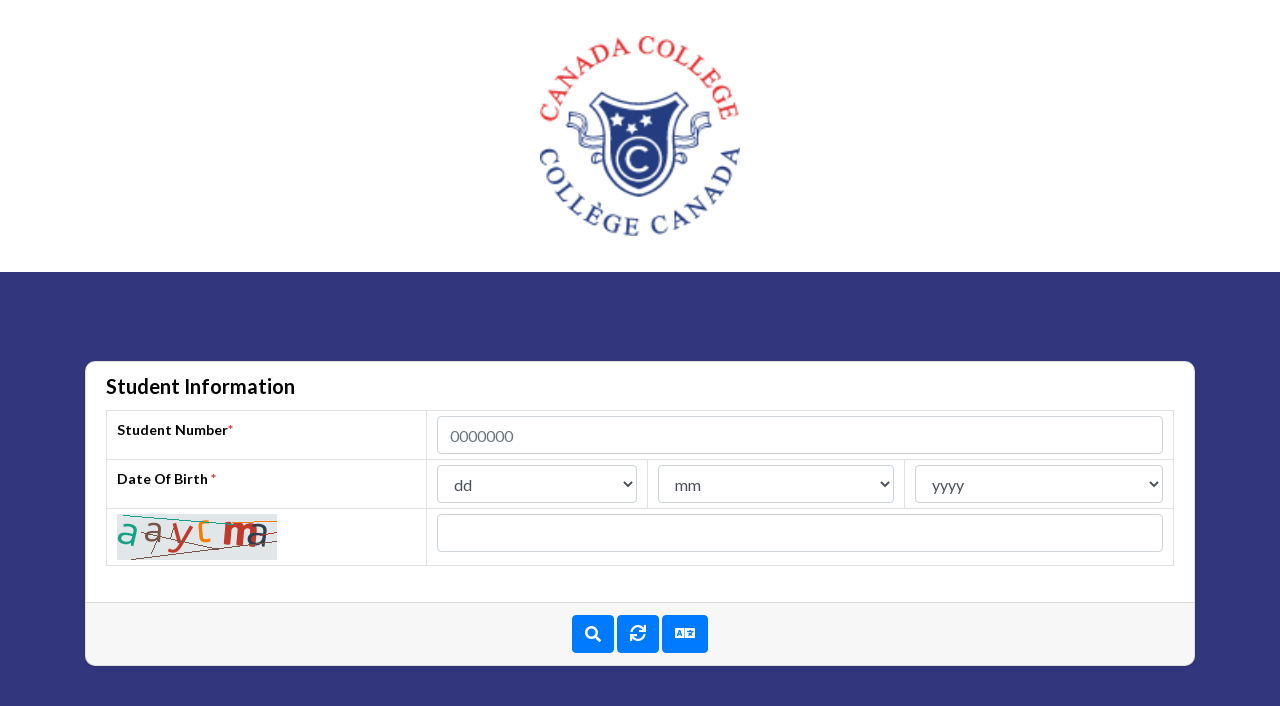

--- FILE ---
content_type: text/html; charset=UTF-8
request_url: https://www.ccsrs.ca/registration/verification?lang=en
body_size: 35294
content:
<!DOCTYPE html>
<html lang="en">
<head>
    <meta charset="UTF-8"/>
    <meta http-equiv="X-UA-Compatible" content="IE=edge,chrome=1">
    <meta name="viewport" content="width=device-width, initial-scale=1.0">
    <title> Profil de l'étudiant/Student Profile</title>
            <link rel="shortcut icon" type="image/x-icon"
              href="https://www.ccsrs.ca/img/colleges/college_canada/favicon_16x16.png">
        <meta name="author" content="Codeconvey"/>
    <link href="https://fonts.googleapis.com/css?family=Lato:300,400,700,900&display=swap" rel="stylesheet">
    <link rel='stylesheet' href='https://cdnjs.cloudflare.com/ajax/libs/twitter-bootstrap/4.1.3/css/bootstrap.min.css'>
    <link rel='stylesheet' href='https://cdnjs.cloudflare.com/ajax/libs/font-awesome/5.12.1/css/all.min.css'>

    <!--Only for demo purpose - no need to add.-->
    <link rel="stylesheet" href="https://www.ccsrs.ca/verification/veri.css"/>

    <link rel="stylesheet" href="https://www.ccsrs.ca/verification/style.css">
</head>
<body>

<div class="ScriptTop">
    <div class="rt-container">
        <div class="col-rt-12 p-4">

            <div class="text-center">
                <!-- Ad Here -->
                <a href="https://www.collegecanada.com" title="Back to home">
                                            <img
                            src="https://www.ccsrs.ca/img/colleges/college_canada/enterprise_logo_32x32.png"
                            class="img-responsive"
                            style="width: 200px;height: 200px">
                                    </a>
            </div>

        </div>
    </div>
</div>

<header class="ScriptHeader">
    <div class="rt-container text-center">
        <div class="col-rt-12">
            <div class="rt-heading">

            </div>
        </div>
    </div>
</header>

<section>
    <div class="col-rt-12">
        <div class="Scriptcontent">
            <!-- Student Profile -->
            <div class="student-profile py-4">
                <div class="container">
                    <div class="row">
                        <div class="col-lg-12">
                            <form method="POST" action="https://www.ccsrs.ca/registration/verification?lang=en" id="form-user"
                                  class="form-horizontal"
                                  enctype="multipart/form-data">
                                <input type="hidden" name="_token" value="c9XFJWluqqCeiyLpQ6eb6406FHYS1fOzKQvjVfBy">                                <div class="card shadow-sm">
                                    <div class="card-header bg-transparent border-0">
                                        <h3 class="mb-0">Student Information</h3>
                                    </div>
                                    <div class="card-body pt-0">
                                        <table class="table table-bordered">
                                            <tr>
                                                <th width="30%">Student Number<span
                                                        class="text-danger">*</span></th>
                                                <td colspan="3">
                                                    <input type="number" maxlength="10" class="form-control"
                                                           id="input-student-number"
                                                           placeholder="0000000" name="student_number"
                                                           value="" required>

                                                </td>
                                            </tr>
                                            <tr>
                                                <th width="30%">Date Of Birth <span
                                                        class="text-danger">*</span></th>
                                                <td>
                                                    <select class="form-control" name="dob[dd]" required>

                                                        <option
                                                            value="">dd</option>
                                                                                                                    <option
                                                                value="1"
                                                                >01</option>
                                                                                                                    <option
                                                                value="2"
                                                                >02</option>
                                                                                                                    <option
                                                                value="3"
                                                                >03</option>
                                                                                                                    <option
                                                                value="4"
                                                                >04</option>
                                                                                                                    <option
                                                                value="5"
                                                                >05</option>
                                                                                                                    <option
                                                                value="6"
                                                                >06</option>
                                                                                                                    <option
                                                                value="7"
                                                                >07</option>
                                                                                                                    <option
                                                                value="8"
                                                                >08</option>
                                                                                                                    <option
                                                                value="9"
                                                                >09</option>
                                                                                                                    <option
                                                                value="10"
                                                                >10</option>
                                                                                                                    <option
                                                                value="11"
                                                                >11</option>
                                                                                                                    <option
                                                                value="12"
                                                                >12</option>
                                                                                                                    <option
                                                                value="13"
                                                                >13</option>
                                                                                                                    <option
                                                                value="14"
                                                                >14</option>
                                                                                                                    <option
                                                                value="15"
                                                                >15</option>
                                                                                                                    <option
                                                                value="16"
                                                                >16</option>
                                                                                                                    <option
                                                                value="17"
                                                                >17</option>
                                                                                                                    <option
                                                                value="18"
                                                                >18</option>
                                                                                                                    <option
                                                                value="19"
                                                                >19</option>
                                                                                                                    <option
                                                                value="20"
                                                                >20</option>
                                                                                                                    <option
                                                                value="21"
                                                                >21</option>
                                                                                                                    <option
                                                                value="22"
                                                                >22</option>
                                                                                                                    <option
                                                                value="23"
                                                                >23</option>
                                                                                                                    <option
                                                                value="24"
                                                                >24</option>
                                                                                                                    <option
                                                                value="25"
                                                                >25</option>
                                                                                                                    <option
                                                                value="26"
                                                                >26</option>
                                                                                                                    <option
                                                                value="27"
                                                                >27</option>
                                                                                                                    <option
                                                                value="28"
                                                                >28</option>
                                                                                                                    <option
                                                                value="29"
                                                                >29</option>
                                                                                                                    <option
                                                                value="30"
                                                                >30</option>
                                                                                                                    <option
                                                                value="31"
                                                                >31</option>
                                                                                                            </select>
                                                </td>
                                                <td>

                                                    <select class="form-control" name="dob[mm]" required>
                                                        <option
                                                            value="">mm</option>
                                                                                                                    <option
                                                                value="1"
                                                                >Jan</option>
                                                                                                                    <option
                                                                value="2"
                                                                >Feb</option>
                                                                                                                    <option
                                                                value="3"
                                                                >Mar</option>
                                                                                                                    <option
                                                                value="4"
                                                                >Apr</option>
                                                                                                                    <option
                                                                value="5"
                                                                >May</option>
                                                                                                                    <option
                                                                value="6"
                                                                >Jun</option>
                                                                                                                    <option
                                                                value="7"
                                                                >Jul</option>
                                                                                                                    <option
                                                                value="8"
                                                                >Aug</option>
                                                                                                                    <option
                                                                value="9"
                                                                >Sep</option>
                                                                                                                    <option
                                                                value="10"
                                                                >Oct</option>
                                                                                                                    <option
                                                                value="11"
                                                                >Nov</option>
                                                                                                                    <option
                                                                value="12"
                                                                >Dec</option>
                                                                                                            </select></td>
                                                <td>
                                                    <select class="form-control" name="dob[yy]" required>
                                                        <option
                                                            value="">yyyy</option>
                                                                                                                    <option value="2012"
                                                                    >2012</option>
                                                                                                                    <option value="2011"
                                                                    >2011</option>
                                                                                                                    <option value="2010"
                                                                    >2010</option>
                                                                                                                    <option value="2009"
                                                                    >2009</option>
                                                                                                                    <option value="2008"
                                                                    >2008</option>
                                                                                                                    <option value="2007"
                                                                    >2007</option>
                                                                                                                    <option value="2006"
                                                                    >2006</option>
                                                                                                                    <option value="2005"
                                                                    >2005</option>
                                                                                                                    <option value="2004"
                                                                    >2004</option>
                                                                                                                    <option value="2003"
                                                                    >2003</option>
                                                                                                                    <option value="2002"
                                                                    >2002</option>
                                                                                                                    <option value="2001"
                                                                    >2001</option>
                                                                                                                    <option value="2000"
                                                                    >2000</option>
                                                                                                                    <option value="1999"
                                                                    >1999</option>
                                                                                                                    <option value="1998"
                                                                    >1998</option>
                                                                                                                    <option value="1997"
                                                                    >1997</option>
                                                                                                                    <option value="1996"
                                                                    >1996</option>
                                                                                                                    <option value="1995"
                                                                    >1995</option>
                                                                                                                    <option value="1994"
                                                                    >1994</option>
                                                                                                                    <option value="1993"
                                                                    >1993</option>
                                                                                                                    <option value="1992"
                                                                    >1992</option>
                                                                                                                    <option value="1991"
                                                                    >1991</option>
                                                                                                                    <option value="1990"
                                                                    >1990</option>
                                                                                                                    <option value="1989"
                                                                    >1989</option>
                                                                                                                    <option value="1988"
                                                                    >1988</option>
                                                                                                                    <option value="1987"
                                                                    >1987</option>
                                                                                                                    <option value="1986"
                                                                    >1986</option>
                                                                                                                    <option value="1985"
                                                                    >1985</option>
                                                                                                                    <option value="1984"
                                                                    >1984</option>
                                                                                                                    <option value="1983"
                                                                    >1983</option>
                                                                                                                    <option value="1982"
                                                                    >1982</option>
                                                                                                                    <option value="1981"
                                                                    >1981</option>
                                                                                                                    <option value="1980"
                                                                    >1980</option>
                                                                                                                    <option value="1979"
                                                                    >1979</option>
                                                                                                                    <option value="1978"
                                                                    >1978</option>
                                                                                                                    <option value="1977"
                                                                    >1977</option>
                                                                                                                    <option value="1976"
                                                                    >1976</option>
                                                                                                                    <option value="1975"
                                                                    >1975</option>
                                                                                                                    <option value="1974"
                                                                    >1974</option>
                                                                                                                    <option value="1973"
                                                                    >1973</option>
                                                                                                                    <option value="1972"
                                                                    >1972</option>
                                                                                                                    <option value="1971"
                                                                    >1971</option>
                                                                                                                    <option value="1970"
                                                                    >1970</option>
                                                                                                                    <option value="1969"
                                                                    >1969</option>
                                                                                                                    <option value="1968"
                                                                    >1968</option>
                                                                                                                    <option value="1967"
                                                                    >1967</option>
                                                                                                                    <option value="1966"
                                                                    >1966</option>
                                                                                                                    <option value="1965"
                                                                    >1965</option>
                                                                                                                    <option value="1964"
                                                                    >1964</option>
                                                                                                                    <option value="1963"
                                                                    >1963</option>
                                                                                                                    <option value="1962"
                                                                    >1962</option>
                                                                                                                    <option value="1961"
                                                                    >1961</option>
                                                                                                                    <option value="1960"
                                                                    >1960</option>
                                                                                                                    <option value="1959"
                                                                    >1959</option>
                                                                                                                    <option value="1958"
                                                                    >1958</option>
                                                                                                                    <option value="1957"
                                                                    >1957</option>
                                                                                                                    <option value="1956"
                                                                    >1956</option>
                                                                                                            </select>
                                                </td>
                                            </tr>
                                            <tr>
                                                <td>
                                                    <div class="captcha">
                                                        <span><img src="https://www.ccsrs.ca/captcha/flat?sIRszGOi" ></span>
                                                    </div>
                                                </td>
                                                <td colspan="3">
                                                    <input id="captcha" type="text" class="form-control"
                                                           placeholder="" name="captcha" required>
                                                </td>
                                            </tr>

                                        </table>
                                    </div>
                                    <div class="card-footer text-center">
                                        <button id="button-save float-right" type="submit"
                                                class="btn btn-primary btn-round d-sm-inline-block">
                                            <i class="fa fa-search"></i>
                                        </button>
                                        <a id="button-refresh" type="button" href="https://www.ccsrs.ca/registration/verification?lang=en"
                                           class="btn btn-primary btn-round d-sm-inline-block">
                                            <i class="fa fa-sync"></i>
                                        </a>
                                        <a id="button-refresh" type="button"
                                           href="https://www.ccsrs.ca/registration/verification?lang=fr"
                                           class="btn btn-primary btn-round d-sm-inline-block">
                                            <i class="fa fa-language"></i>
                                        </a>
                                    </div>
                                </div>
                                <div style="height: 26px"></div>
                            </form>
                        </div>
                    </div>
                </div>
            </div>
            <!-- partial -->

        </div>
    </div>
    <div class="col-rt-12">
        <div class="Scriptcontent">
            <!-- Student Profile -->
            <div class="student-profile py-4">
                <div class="container">
                    <div class="row">
                        <div class="col-lg-4">
                            <div class="card shadow-sm">
                                <div class="card-header bg-transparent text-center">

                                    <img id="profile_img p-2" title="200x200"
                                         alt="your image"
                                         src="https://www.ccsrs.ca/img/default_profile.png"
                                         style="width:200px;height:200px"/>
                                    <h3></h3>
                                </div>
                                                            </div>
                        </div>
                        <div class="col-lg-8">
                            <div class="card shadow-sm">
                                <div class="card-header bg-transparent border-0">
                                    <h3 class="mb-0">Program Information</h3>
                                </div>
                                <div class="card-body pt-0">
                                    <table class="table table-bordered">
                                        <tr>
                                            <th width="30%">Program</th>

                                            <td>
                                                                                            </td>
                                        </tr>
                                        <tr>
                                            <th width="30%">Start date</th>

                                            <td></td>
                                        </tr>
                                        <tr>
                                            <th width="30%">End date</th>

                                            <td></td>
                                        </tr>
                                        <tr>
                                            <th width="30%">Letter of admission</th>

                                            <td>
                                                                                            </td>

                                        </tr>
                                    </table>
                                </div>
                            </div>
                            <div style="height: 26px"></div>
                            <div class="card shadow-sm">
                                <div class="card-header bg-transparent border-0">
                                    <h3 class="mb-0"><i
                                            class="far fa-clone pr-1"></i>Other Information
                                    </h3>
                                </div>
                                <div class="card-body pt-0">
                                                                    </div>
                            </div>
                        </div>
                    </div>
                </div>
            </div>
            <!-- partial -->

        </div>
    </div>
</section>


<!-- Analytics -->

</body>
</html>


--- FILE ---
content_type: text/css
request_url: https://www.ccsrs.ca/verification/style.css
body_size: 808
content:
body {
    background: #32367d;  /* fallback for old browsers */
    background: -webkit-linear-gradient(to right,  #32367d,#32367d);  /* Chrome 10-25, Safari 5.1-6 */
    background: linear-gradient(to right,  #32367d,#32367d); /* W3C, IE 10+/ Edge, Firefox 16+, Chrome 26+, Opera 12+, Safari 7+ */
    padding: 0;
    margin: 0;
    font-family: 'Lato', sans-serif;
    color: #000;
}

.student-profile .card {
    border-radius: 10px;
}

.student-profile .card .card-header .profile_img {
    width: 150px;
    height: 150px;
    object-fit: cover;
    margin: 10px auto;
    border: 10px solid #ccc;
    border-radius: 50%;
}

.student-profile .card h3 {
    font-size: 20px;
    font-weight: 700;
}

.student-profile .card p {
    font-size: 16px;
    color: #000;
}

.student-profile .table th,
.student-profile .table td {
    font-size: 14px;
    padding: 5px 10px;
    color: #000;
}
